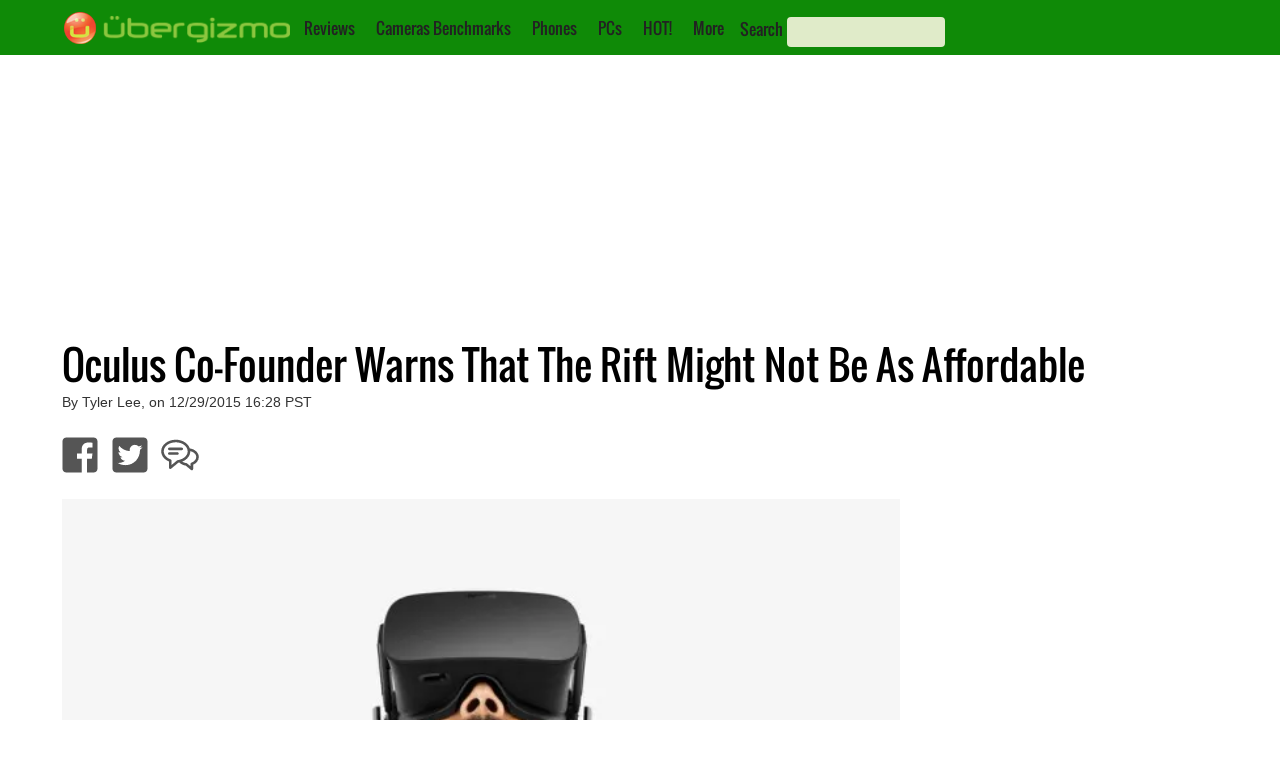

--- FILE ---
content_type: text/html; charset=utf-8
request_url: https://www.google.com/recaptcha/api2/aframe
body_size: 269
content:
<!DOCTYPE HTML><html><head><meta http-equiv="content-type" content="text/html; charset=UTF-8"></head><body><script nonce="qRG54Cz-U-StKrsj7GIGFw">/** Anti-fraud and anti-abuse applications only. See google.com/recaptcha */ try{var clients={'sodar':'https://pagead2.googlesyndication.com/pagead/sodar?'};window.addEventListener("message",function(a){try{if(a.source===window.parent){var b=JSON.parse(a.data);var c=clients[b['id']];if(c){var d=document.createElement('img');d.src=c+b['params']+'&rc='+(localStorage.getItem("rc::a")?sessionStorage.getItem("rc::b"):"");window.document.body.appendChild(d);sessionStorage.setItem("rc::e",parseInt(sessionStorage.getItem("rc::e")||0)+1);localStorage.setItem("rc::h",'1769443593220');}}}catch(b){}});window.parent.postMessage("_grecaptcha_ready", "*");}catch(b){}</script></body></html>